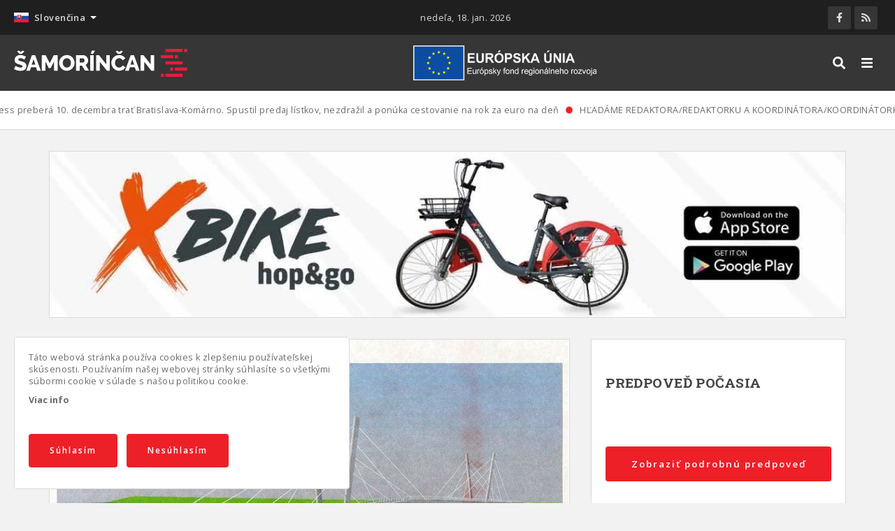

--- FILE ---
content_type: text/css
request_url: https://www.samorincan.sk/sites/default/files/css/optimized/css_nK3RXyUewpB8RhQk4GTDVTUtTPoeUhTPHyJqQUCAVt0.c6uAYCOh-_K9e81egjZjtb-rgZ7wtJNf4hkoDOuY5fU.css?t91r0g
body_size: 230
content:
/* Source and licensing information for the line(s) below can be found at https://samorincan.sk/core/themes/stable/css/system/components/reset-appearance.module.css. */
.reset-appearance{margin:0;padding:0;border:0 none;background:0 0;line-height:inherit;-webkit-appearance:none;-moz-appearance:none;appearance:none}
/* Source and licensing information for the above line(s) can be found at https://samorincan.sk/core/themes/stable/css/system/components/reset-appearance.module.css. */